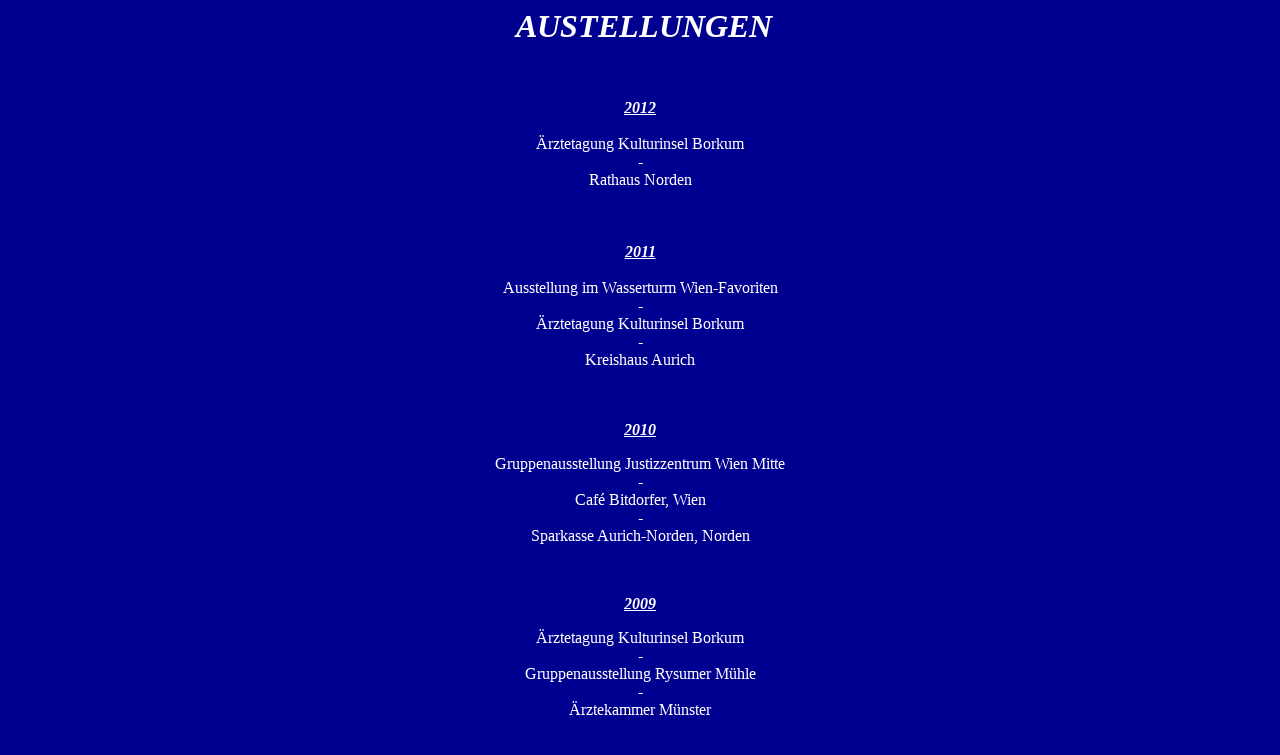

--- FILE ---
content_type: text/html
request_url: http://andy-moebius.com/Ausstellungen/ausstellungen.html
body_size: 5522
content:
<html xmlns:v="urn:schemas-microsoft-com:vml"
xmlns:o="urn:schemas-microsoft-com:office:office"
xmlns:w="urn:schemas-microsoft-com:office:word"
xmlns:m="http://schemas.microsoft.com/office/2004/12/omml"
xmlns="http://www.w3.org/TR/REC-html40">

<head>
<meta http-equiv=Content-Type content="text/html; charset=us-ascii">
<meta name=ProgId content=Word.Document>
<meta name=Generator content="Microsoft Word 14">
<meta name=Originator content="Microsoft Word 14">
<link rel=File-List href="ausstellungen-Dateien/filelist.xml">
<title>Andy Moebius</title>
<!--[if gte mso 9]><xml>
 <o:DocumentProperties>
  <o:Author>jannik</o:Author>
  <o:Template>Normal</o:Template>
  <o:LastAuthor>Jannik M&#246;bius</o:LastAuthor>
  <o:Revision>5</o:Revision>
  <o:Created>2010-04-22T14:18:00Z</o:Created>
  <o:LastSaved>2012-10-10T08:21:00Z</o:LastSaved>
  <o:Pages>3</o:Pages>
  <o:Words>304</o:Words>
  <o:Characters>1918</o:Characters>
  <o:Lines>15</o:Lines>
  <o:Paragraphs>4</o:Paragraphs>
  <o:CharactersWithSpaces>2218</o:CharactersWithSpaces>
  <o:Version>14.00</o:Version>
 </o:DocumentProperties>
</xml><![endif]-->
<link rel=themeData href="ausstellungen-Dateien/themedata.thmx">
<link rel=colorSchemeMapping href="ausstellungen-Dateien/colorschememapping.xml">
<!--[if gte mso 9]><xml>
 <w:WordDocument>
  <w:Zoom>BestFit</w:Zoom>
  <w:SpellingState>Clean</w:SpellingState>
  <w:GrammarState>Clean</w:GrammarState>
  <w:TrackMoves>false</w:TrackMoves>
  <w:TrackFormatting/>
  <w:HyphenationZone>21</w:HyphenationZone>
  <w:ValidateAgainstSchemas/>
  <w:SaveIfXMLInvalid>false</w:SaveIfXMLInvalid>
  <w:IgnoreMixedContent>false</w:IgnoreMixedContent>
  <w:AlwaysShowPlaceholderText>false</w:AlwaysShowPlaceholderText>
  <w:DoNotPromoteQF/>
  <w:LidThemeOther>DE</w:LidThemeOther>
  <w:LidThemeAsian>X-NONE</w:LidThemeAsian>
  <w:LidThemeComplexScript>X-NONE</w:LidThemeComplexScript>
  <w:Compatibility>
   <w:BreakWrappedTables/>
   <w:SnapToGridInCell/>
   <w:WrapTextWithPunct/>
   <w:UseAsianBreakRules/>
   <w:DontGrowAutofit/>
   <w:SplitPgBreakAndParaMark/>
   <w:DontVertAlignCellWithSp/>
   <w:DontBreakConstrainedForcedTables/>
   <w:DontVertAlignInTxbx/>
   <w:Word11KerningPairs/>
   <w:CachedColBalance/>
  </w:Compatibility>
  <w:BrowserLevel>MicrosoftInternetExplorer4</w:BrowserLevel>
  <m:mathPr>
   <m:mathFont m:val="Cambria Math"/>
   <m:brkBin m:val="before"/>
   <m:brkBinSub m:val="&#45;-"/>
   <m:smallFrac m:val="off"/>
   <m:dispDef/>
   <m:lMargin m:val="0"/>
   <m:rMargin m:val="0"/>
   <m:defJc m:val="centerGroup"/>
   <m:wrapIndent m:val="1440"/>
   <m:intLim m:val="subSup"/>
   <m:naryLim m:val="undOvr"/>
  </m:mathPr></w:WordDocument>
</xml><![endif]--><!--[if gte mso 9]><xml>
 <w:LatentStyles DefLockedState="false" DefUnhideWhenUsed="true"
  DefSemiHidden="true" DefQFormat="false" DefPriority="99"
  LatentStyleCount="267">
  <w:LsdException Locked="false" Priority="0" SemiHidden="false"
   UnhideWhenUsed="false" QFormat="true" Name="Normal"/>
  <w:LsdException Locked="false" Priority="9" SemiHidden="false"
   UnhideWhenUsed="false" QFormat="true" Name="heading 1"/>
  <w:LsdException Locked="false" Priority="9" QFormat="true" Name="heading 2"/>
  <w:LsdException Locked="false" Priority="9" QFormat="true" Name="heading 3"/>
  <w:LsdException Locked="false" Priority="9" QFormat="true" Name="heading 4"/>
  <w:LsdException Locked="false" Priority="9" QFormat="true" Name="heading 5"/>
  <w:LsdException Locked="false" Priority="9" QFormat="true" Name="heading 6"/>
  <w:LsdException Locked="false" Priority="9" QFormat="true" Name="heading 7"/>
  <w:LsdException Locked="false" Priority="9" QFormat="true" Name="heading 8"/>
  <w:LsdException Locked="false" Priority="9" QFormat="true" Name="heading 9"/>
  <w:LsdException Locked="false" Priority="39" Name="toc 1"/>
  <w:LsdException Locked="false" Priority="39" Name="toc 2"/>
  <w:LsdException Locked="false" Priority="39" Name="toc 3"/>
  <w:LsdException Locked="false" Priority="39" Name="toc 4"/>
  <w:LsdException Locked="false" Priority="39" Name="toc 5"/>
  <w:LsdException Locked="false" Priority="39" Name="toc 6"/>
  <w:LsdException Locked="false" Priority="39" Name="toc 7"/>
  <w:LsdException Locked="false" Priority="39" Name="toc 8"/>
  <w:LsdException Locked="false" Priority="39" Name="toc 9"/>
  <w:LsdException Locked="false" Priority="35" QFormat="true" Name="caption"/>
  <w:LsdException Locked="false" Priority="10" SemiHidden="false"
   UnhideWhenUsed="false" QFormat="true" Name="Title"/>
  <w:LsdException Locked="false" Priority="1" Name="Default Paragraph Font"/>
  <w:LsdException Locked="false" Priority="11" SemiHidden="false"
   UnhideWhenUsed="false" QFormat="true" Name="Subtitle"/>
  <w:LsdException Locked="false" Priority="22" SemiHidden="false"
   UnhideWhenUsed="false" QFormat="true" Name="Strong"/>
  <w:LsdException Locked="false" Priority="20" SemiHidden="false"
   UnhideWhenUsed="false" QFormat="true" Name="Emphasis"/>
  <w:LsdException Locked="false" Priority="59" SemiHidden="false"
   UnhideWhenUsed="false" Name="Table Grid"/>
  <w:LsdException Locked="false" UnhideWhenUsed="false" Name="Placeholder Text"/>
  <w:LsdException Locked="false" Priority="1" SemiHidden="false"
   UnhideWhenUsed="false" QFormat="true" Name="No Spacing"/>
  <w:LsdException Locked="false" Priority="60" SemiHidden="false"
   UnhideWhenUsed="false" Name="Light Shading"/>
  <w:LsdException Locked="false" Priority="61" SemiHidden="false"
   UnhideWhenUsed="false" Name="Light List"/>
  <w:LsdException Locked="false" Priority="62" SemiHidden="false"
   UnhideWhenUsed="false" Name="Light Grid"/>
  <w:LsdException Locked="false" Priority="63" SemiHidden="false"
   UnhideWhenUsed="false" Name="Medium Shading 1"/>
  <w:LsdException Locked="false" Priority="64" SemiHidden="false"
   UnhideWhenUsed="false" Name="Medium Shading 2"/>
  <w:LsdException Locked="false" Priority="65" SemiHidden="false"
   UnhideWhenUsed="false" Name="Medium List 1"/>
  <w:LsdException Locked="false" Priority="66" SemiHidden="false"
   UnhideWhenUsed="false" Name="Medium List 2"/>
  <w:LsdException Locked="false" Priority="67" SemiHidden="false"
   UnhideWhenUsed="false" Name="Medium Grid 1"/>
  <w:LsdException Locked="false" Priority="68" SemiHidden="false"
   UnhideWhenUsed="false" Name="Medium Grid 2"/>
  <w:LsdException Locked="false" Priority="69" SemiHidden="false"
   UnhideWhenUsed="false" Name="Medium Grid 3"/>
  <w:LsdException Locked="false" Priority="70" SemiHidden="false"
   UnhideWhenUsed="false" Name="Dark List"/>
  <w:LsdException Locked="false" Priority="71" SemiHidden="false"
   UnhideWhenUsed="false" Name="Colorful Shading"/>
  <w:LsdException Locked="false" Priority="72" SemiHidden="false"
   UnhideWhenUsed="false" Name="Colorful List"/>
  <w:LsdException Locked="false" Priority="73" SemiHidden="false"
   UnhideWhenUsed="false" Name="Colorful Grid"/>
  <w:LsdException Locked="false" Priority="60" SemiHidden="false"
   UnhideWhenUsed="false" Name="Light Shading Accent 1"/>
  <w:LsdException Locked="false" Priority="61" SemiHidden="false"
   UnhideWhenUsed="false" Name="Light List Accent 1"/>
  <w:LsdException Locked="false" Priority="62" SemiHidden="false"
   UnhideWhenUsed="false" Name="Light Grid Accent 1"/>
  <w:LsdException Locked="false" Priority="63" SemiHidden="false"
   UnhideWhenUsed="false" Name="Medium Shading 1 Accent 1"/>
  <w:LsdException Locked="false" Priority="64" SemiHidden="false"
   UnhideWhenUsed="false" Name="Medium Shading 2 Accent 1"/>
  <w:LsdException Locked="false" Priority="65" SemiHidden="false"
   UnhideWhenUsed="false" Name="Medium List 1 Accent 1"/>
  <w:LsdException Locked="false" UnhideWhenUsed="false" Name="Revision"/>
  <w:LsdException Locked="false" Priority="34" SemiHidden="false"
   UnhideWhenUsed="false" QFormat="true" Name="List Paragraph"/>
  <w:LsdException Locked="false" Priority="29" SemiHidden="false"
   UnhideWhenUsed="false" QFormat="true" Name="Quote"/>
  <w:LsdException Locked="false" Priority="30" SemiHidden="false"
   UnhideWhenUsed="false" QFormat="true" Name="Intense Quote"/>
  <w:LsdException Locked="false" Priority="66" SemiHidden="false"
   UnhideWhenUsed="false" Name="Medium List 2 Accent 1"/>
  <w:LsdException Locked="false" Priority="67" SemiHidden="false"
   UnhideWhenUsed="false" Name="Medium Grid 1 Accent 1"/>
  <w:LsdException Locked="false" Priority="68" SemiHidden="false"
   UnhideWhenUsed="false" Name="Medium Grid 2 Accent 1"/>
  <w:LsdException Locked="false" Priority="69" SemiHidden="false"
   UnhideWhenUsed="false" Name="Medium Grid 3 Accent 1"/>
  <w:LsdException Locked="false" Priority="70" SemiHidden="false"
   UnhideWhenUsed="false" Name="Dark List Accent 1"/>
  <w:LsdException Locked="false" Priority="71" SemiHidden="false"
   UnhideWhenUsed="false" Name="Colorful Shading Accent 1"/>
  <w:LsdException Locked="false" Priority="72" SemiHidden="false"
   UnhideWhenUsed="false" Name="Colorful List Accent 1"/>
  <w:LsdException Locked="false" Priority="73" SemiHidden="false"
   UnhideWhenUsed="false" Name="Colorful Grid Accent 1"/>
  <w:LsdException Locked="false" Priority="60" SemiHidden="false"
   UnhideWhenUsed="false" Name="Light Shading Accent 2"/>
  <w:LsdException Locked="false" Priority="61" SemiHidden="false"
   UnhideWhenUsed="false" Name="Light List Accent 2"/>
  <w:LsdException Locked="false" Priority="62" SemiHidden="false"
   UnhideWhenUsed="false" Name="Light Grid Accent 2"/>
  <w:LsdException Locked="false" Priority="63" SemiHidden="false"
   UnhideWhenUsed="false" Name="Medium Shading 1 Accent 2"/>
  <w:LsdException Locked="false" Priority="64" SemiHidden="false"
   UnhideWhenUsed="false" Name="Medium Shading 2 Accent 2"/>
  <w:LsdException Locked="false" Priority="65" SemiHidden="false"
   UnhideWhenUsed="false" Name="Medium List 1 Accent 2"/>
  <w:LsdException Locked="false" Priority="66" SemiHidden="false"
   UnhideWhenUsed="false" Name="Medium List 2 Accent 2"/>
  <w:LsdException Locked="false" Priority="67" SemiHidden="false"
   UnhideWhenUsed="false" Name="Medium Grid 1 Accent 2"/>
  <w:LsdException Locked="false" Priority="68" SemiHidden="false"
   UnhideWhenUsed="false" Name="Medium Grid 2 Accent 2"/>
  <w:LsdException Locked="false" Priority="69" SemiHidden="false"
   UnhideWhenUsed="false" Name="Medium Grid 3 Accent 2"/>
  <w:LsdException Locked="false" Priority="70" SemiHidden="false"
   UnhideWhenUsed="false" Name="Dark List Accent 2"/>
  <w:LsdException Locked="false" Priority="71" SemiHidden="false"
   UnhideWhenUsed="false" Name="Colorful Shading Accent 2"/>
  <w:LsdException Locked="false" Priority="72" SemiHidden="false"
   UnhideWhenUsed="false" Name="Colorful List Accent 2"/>
  <w:LsdException Locked="false" Priority="73" SemiHidden="false"
   UnhideWhenUsed="false" Name="Colorful Grid Accent 2"/>
  <w:LsdException Locked="false" Priority="60" SemiHidden="false"
   UnhideWhenUsed="false" Name="Light Shading Accent 3"/>
  <w:LsdException Locked="false" Priority="61" SemiHidden="false"
   UnhideWhenUsed="false" Name="Light List Accent 3"/>
  <w:LsdException Locked="false" Priority="62" SemiHidden="false"
   UnhideWhenUsed="false" Name="Light Grid Accent 3"/>
  <w:LsdException Locked="false" Priority="63" SemiHidden="false"
   UnhideWhenUsed="false" Name="Medium Shading 1 Accent 3"/>
  <w:LsdException Locked="false" Priority="64" SemiHidden="false"
   UnhideWhenUsed="false" Name="Medium Shading 2 Accent 3"/>
  <w:LsdException Locked="false" Priority="65" SemiHidden="false"
   UnhideWhenUsed="false" Name="Medium List 1 Accent 3"/>
  <w:LsdException Locked="false" Priority="66" SemiHidden="false"
   UnhideWhenUsed="false" Name="Medium List 2 Accent 3"/>
  <w:LsdException Locked="false" Priority="67" SemiHidden="false"
   UnhideWhenUsed="false" Name="Medium Grid 1 Accent 3"/>
  <w:LsdException Locked="false" Priority="68" SemiHidden="false"
   UnhideWhenUsed="false" Name="Medium Grid 2 Accent 3"/>
  <w:LsdException Locked="false" Priority="69" SemiHidden="false"
   UnhideWhenUsed="false" Name="Medium Grid 3 Accent 3"/>
  <w:LsdException Locked="false" Priority="70" SemiHidden="false"
   UnhideWhenUsed="false" Name="Dark List Accent 3"/>
  <w:LsdException Locked="false" Priority="71" SemiHidden="false"
   UnhideWhenUsed="false" Name="Colorful Shading Accent 3"/>
  <w:LsdException Locked="false" Priority="72" SemiHidden="false"
   UnhideWhenUsed="false" Name="Colorful List Accent 3"/>
  <w:LsdException Locked="false" Priority="73" SemiHidden="false"
   UnhideWhenUsed="false" Name="Colorful Grid Accent 3"/>
  <w:LsdException Locked="false" Priority="60" SemiHidden="false"
   UnhideWhenUsed="false" Name="Light Shading Accent 4"/>
  <w:LsdException Locked="false" Priority="61" SemiHidden="false"
   UnhideWhenUsed="false" Name="Light List Accent 4"/>
  <w:LsdException Locked="false" Priority="62" SemiHidden="false"
   UnhideWhenUsed="false" Name="Light Grid Accent 4"/>
  <w:LsdException Locked="false" Priority="63" SemiHidden="false"
   UnhideWhenUsed="false" Name="Medium Shading 1 Accent 4"/>
  <w:LsdException Locked="false" Priority="64" SemiHidden="false"
   UnhideWhenUsed="false" Name="Medium Shading 2 Accent 4"/>
  <w:LsdException Locked="false" Priority="65" SemiHidden="false"
   UnhideWhenUsed="false" Name="Medium List 1 Accent 4"/>
  <w:LsdException Locked="false" Priority="66" SemiHidden="false"
   UnhideWhenUsed="false" Name="Medium List 2 Accent 4"/>
  <w:LsdException Locked="false" Priority="67" SemiHidden="false"
   UnhideWhenUsed="false" Name="Medium Grid 1 Accent 4"/>
  <w:LsdException Locked="false" Priority="68" SemiHidden="false"
   UnhideWhenUsed="false" Name="Medium Grid 2 Accent 4"/>
  <w:LsdException Locked="false" Priority="69" SemiHidden="false"
   UnhideWhenUsed="false" Name="Medium Grid 3 Accent 4"/>
  <w:LsdException Locked="false" Priority="70" SemiHidden="false"
   UnhideWhenUsed="false" Name="Dark List Accent 4"/>
  <w:LsdException Locked="false" Priority="71" SemiHidden="false"
   UnhideWhenUsed="false" Name="Colorful Shading Accent 4"/>
  <w:LsdException Locked="false" Priority="72" SemiHidden="false"
   UnhideWhenUsed="false" Name="Colorful List Accent 4"/>
  <w:LsdException Locked="false" Priority="73" SemiHidden="false"
   UnhideWhenUsed="false" Name="Colorful Grid Accent 4"/>
  <w:LsdException Locked="false" Priority="60" SemiHidden="false"
   UnhideWhenUsed="false" Name="Light Shading Accent 5"/>
  <w:LsdException Locked="false" Priority="61" SemiHidden="false"
   UnhideWhenUsed="false" Name="Light List Accent 5"/>
  <w:LsdException Locked="false" Priority="62" SemiHidden="false"
   UnhideWhenUsed="false" Name="Light Grid Accent 5"/>
  <w:LsdException Locked="false" Priority="63" SemiHidden="false"
   UnhideWhenUsed="false" Name="Medium Shading 1 Accent 5"/>
  <w:LsdException Locked="false" Priority="64" SemiHidden="false"
   UnhideWhenUsed="false" Name="Medium Shading 2 Accent 5"/>
  <w:LsdException Locked="false" Priority="65" SemiHidden="false"
   UnhideWhenUsed="false" Name="Medium List 1 Accent 5"/>
  <w:LsdException Locked="false" Priority="66" SemiHidden="false"
   UnhideWhenUsed="false" Name="Medium List 2 Accent 5"/>
  <w:LsdException Locked="false" Priority="67" SemiHidden="false"
   UnhideWhenUsed="false" Name="Medium Grid 1 Accent 5"/>
  <w:LsdException Locked="false" Priority="68" SemiHidden="false"
   UnhideWhenUsed="false" Name="Medium Grid 2 Accent 5"/>
  <w:LsdException Locked="false" Priority="69" SemiHidden="false"
   UnhideWhenUsed="false" Name="Medium Grid 3 Accent 5"/>
  <w:LsdException Locked="false" Priority="70" SemiHidden="false"
   UnhideWhenUsed="false" Name="Dark List Accent 5"/>
  <w:LsdException Locked="false" Priority="71" SemiHidden="false"
   UnhideWhenUsed="false" Name="Colorful Shading Accent 5"/>
  <w:LsdException Locked="false" Priority="72" SemiHidden="false"
   UnhideWhenUsed="false" Name="Colorful List Accent 5"/>
  <w:LsdException Locked="false" Priority="73" SemiHidden="false"
   UnhideWhenUsed="false" Name="Colorful Grid Accent 5"/>
  <w:LsdException Locked="false" Priority="60" SemiHidden="false"
   UnhideWhenUsed="false" Name="Light Shading Accent 6"/>
  <w:LsdException Locked="false" Priority="61" SemiHidden="false"
   UnhideWhenUsed="false" Name="Light List Accent 6"/>
  <w:LsdException Locked="false" Priority="62" SemiHidden="false"
   UnhideWhenUsed="false" Name="Light Grid Accent 6"/>
  <w:LsdException Locked="false" Priority="63" SemiHidden="false"
   UnhideWhenUsed="false" Name="Medium Shading 1 Accent 6"/>
  <w:LsdException Locked="false" Priority="64" SemiHidden="false"
   UnhideWhenUsed="false" Name="Medium Shading 2 Accent 6"/>
  <w:LsdException Locked="false" Priority="65" SemiHidden="false"
   UnhideWhenUsed="false" Name="Medium List 1 Accent 6"/>
  <w:LsdException Locked="false" Priority="66" SemiHidden="false"
   UnhideWhenUsed="false" Name="Medium List 2 Accent 6"/>
  <w:LsdException Locked="false" Priority="67" SemiHidden="false"
   UnhideWhenUsed="false" Name="Medium Grid 1 Accent 6"/>
  <w:LsdException Locked="false" Priority="68" SemiHidden="false"
   UnhideWhenUsed="false" Name="Medium Grid 2 Accent 6"/>
  <w:LsdException Locked="false" Priority="69" SemiHidden="false"
   UnhideWhenUsed="false" Name="Medium Grid 3 Accent 6"/>
  <w:LsdException Locked="false" Priority="70" SemiHidden="false"
   UnhideWhenUsed="false" Name="Dark List Accent 6"/>
  <w:LsdException Locked="false" Priority="71" SemiHidden="false"
   UnhideWhenUsed="false" Name="Colorful Shading Accent 6"/>
  <w:LsdException Locked="false" Priority="72" SemiHidden="false"
   UnhideWhenUsed="false" Name="Colorful List Accent 6"/>
  <w:LsdException Locked="false" Priority="73" SemiHidden="false"
   UnhideWhenUsed="false" Name="Colorful Grid Accent 6"/>
  <w:LsdException Locked="false" Priority="19" SemiHidden="false"
   UnhideWhenUsed="false" QFormat="true" Name="Subtle Emphasis"/>
  <w:LsdException Locked="false" Priority="21" SemiHidden="false"
   UnhideWhenUsed="false" QFormat="true" Name="Intense Emphasis"/>
  <w:LsdException Locked="false" Priority="31" SemiHidden="false"
   UnhideWhenUsed="false" QFormat="true" Name="Subtle Reference"/>
  <w:LsdException Locked="false" Priority="32" SemiHidden="false"
   UnhideWhenUsed="false" QFormat="true" Name="Intense Reference"/>
  <w:LsdException Locked="false" Priority="33" SemiHidden="false"
   UnhideWhenUsed="false" QFormat="true" Name="Book Title"/>
  <w:LsdException Locked="false" Priority="37" Name="Bibliography"/>
  <w:LsdException Locked="false" Priority="39" QFormat="true" Name="TOC Heading"/>
 </w:LatentStyles>
</xml><![endif]-->
<style>
<!--
 /* Style Definitions */
 p.MsoNormal, li.MsoNormal, div.MsoNormal
	{mso-style-unhide:no;
	mso-style-qformat:yes;
	mso-style-parent:"";
	margin:0cm;
	margin-bottom:.0001pt;
	mso-pagination:widow-orphan;
	font-size:12.0pt;
	font-family:"Times New Roman","serif";
	mso-fareast-font-family:"Times New Roman";
	mso-fareast-theme-font:minor-fareast;
	color:white;}
a:link, span.MsoHyperlink
	{mso-style-noshow:yes;
	mso-style-priority:99;
	color:#7777FF;
	text-decoration:underline;
	text-underline:single;}
a:visited, span.MsoHyperlinkFollowed
	{mso-style-noshow:yes;
	mso-style-priority:99;
	color:#7777FF;
	text-decoration:underline;
	text-underline:single;}
p
	{mso-style-noshow:yes;
	mso-style-priority:99;
	mso-margin-top-alt:auto;
	margin-right:0cm;
	mso-margin-bottom-alt:auto;
	margin-left:0cm;
	mso-pagination:widow-orphan;
	font-size:12.0pt;
	font-family:"Times New Roman","serif";
	mso-fareast-font-family:"Times New Roman";
	mso-fareast-theme-font:minor-fareast;
	color:white;}
p.stil1, li.stil1, div.stil1
	{mso-style-name:stil1;
	mso-style-noshow:yes;
	mso-style-priority:99;
	mso-style-unhide:no;
	mso-margin-top-alt:auto;
	margin-right:0cm;
	mso-margin-bottom-alt:auto;
	margin-left:0cm;
	mso-pagination:widow-orphan;
	font-size:24.0pt;
	font-family:"Times New Roman","serif";
	mso-fareast-font-family:"Times New Roman";
	mso-fareast-theme-font:minor-fareast;
	color:white;
	font-weight:bold;
	font-style:italic;}
span.stil11
	{mso-style-name:stil11;
	mso-style-unhide:no;
	mso-ansi-font-size:24.0pt;
	mso-bidi-font-size:24.0pt;
	font-weight:bold;
	font-style:italic;}
span.SpellE
	{mso-style-name:"";
	mso-spl-e:yes;}
.MsoChpDefault
	{mso-style-type:export-only;
	mso-default-props:yes;
	font-size:10.0pt;
	mso-ansi-font-size:10.0pt;
	mso-bidi-font-size:10.0pt;}
@page WordSection1
	{size:595.3pt 841.9pt;
	margin:70.85pt 70.85pt 2.0cm 70.85pt;
	mso-header-margin:35.4pt;
	mso-footer-margin:35.4pt;
	mso-paper-source:0;}
div.WordSection1
	{page:WordSection1;}
-->
</style>
<!--[if gte mso 10]>
<style>
 /* Style Definitions */
 table.MsoNormalTable
	{mso-style-name:"Normale Tabelle";
	mso-tstyle-rowband-size:0;
	mso-tstyle-colband-size:0;
	mso-style-noshow:yes;
	mso-style-priority:99;
	mso-style-parent:"";
	mso-padding-alt:0cm 5.4pt 0cm 5.4pt;
	mso-para-margin:0cm;
	mso-para-margin-bottom:.0001pt;
	mso-pagination:widow-orphan;
	font-size:10.0pt;
	font-family:"Times New Roman","serif";}
</style>
<![endif]--><!--[if gte mso 9]><xml>
 <o:shapedefaults v:ext="edit" spidmax="1026"/>
</xml><![endif]--><!--[if gte mso 9]><xml>
 <o:shapelayout v:ext="edit">
  <o:idmap v:ext="edit" data="1"/>
 </o:shapelayout></xml><![endif]-->
</head>

<body bgcolor="#000090" lang=DE link="#7777FF" vlink="#7777FF"
style='tab-interval:35.4pt' alink="#555500">

<div class=WordSection1>

<p class=MsoNormal align=center style='text-align:center'><span class=stil11><span
style='font-size:24.0pt;mso-fareast-font-family:"Times New Roman"'>&nbsp;AUSTELLUNGEN</span></span><span
style='mso-fareast-font-family:"Times New Roman"'> <o:p></o:p></span></p>

<p class=MsoNormal align=center style='text-align:center'><span
style='mso-fareast-font-family:"Times New Roman"'><br>
&nbsp; <br style='mso-special-character:line-break'>
<![if !supportLineBreakNewLine]><br style='mso-special-character:line-break'>
<![endif]><o:p></o:p></span></p>

<p class=MsoNormal align=center style='margin-top:0cm;margin-right:2.0cm;
margin-bottom:0cm;margin-left:2.0cm;margin-bottom:.0001pt;text-align:center'><b
style='mso-bidi-font-weight:normal'><i style='mso-bidi-font-style:normal'><u><span
style='mso-fareast-font-family:"Times New Roman"'>2012<o:p></o:p></span></u></i></b></p>

<p class=MsoNormal align=center style='margin-top:0cm;margin-right:2.0cm;
margin-bottom:0cm;margin-left:2.0cm;margin-bottom:.0001pt;text-align:center'><span
style='mso-fareast-font-family:"Times New Roman"'><o:p>&nbsp;</o:p></span></p>

<p class=MsoNormal align=center style='margin-top:0cm;margin-right:2.0cm;
margin-bottom:0cm;margin-left:2.0cm;margin-bottom:.0001pt;text-align:center'><span
style='mso-fareast-font-family:"Times New Roman"'>&Auml;rztetagung Kulturinsel
Borkum<o:p></o:p></span></p>

<p class=MsoNormal align=center style='margin-top:0cm;margin-right:2.0cm;
margin-bottom:0cm;margin-left:2.0cm;margin-bottom:.0001pt;text-align:center'><span
style='mso-fareast-font-family:"Times New Roman"'>-<o:p></o:p></span></p>

<p class=MsoNormal align=center style='margin-top:0cm;margin-right:2.0cm;
margin-bottom:0cm;margin-left:2.0cm;margin-bottom:.0001pt;text-align:center'><span
class=SpellE><span style='mso-fareast-font-family:"Times New Roman"'>Rathaus</span></span><span
style='mso-fareast-font-family:"Times New Roman"'> Norden<o:p></o:p></span></p>

<p class=MsoNormal align=center style='margin-top:0cm;margin-right:2.0cm;
margin-bottom:0cm;margin-left:2.0cm;margin-bottom:.0001pt;text-align:center'><span
style='mso-fareast-font-family:"Times New Roman"'><o:p>&nbsp;</o:p></span></p>

<p class=MsoNormal align=center style='margin-top:0cm;margin-right:2.0cm;
margin-bottom:0cm;margin-left:2.0cm;margin-bottom:.0001pt;text-align:center'><span
style='mso-fareast-font-family:"Times New Roman"'><o:p>&nbsp;</o:p></span></p>

<p class=MsoNormal align=center style='margin-top:0cm;margin-right:2.0cm;
margin-bottom:0cm;margin-left:2.0cm;margin-bottom:.0001pt;text-align:center'><span
style='mso-fareast-font-family:"Times New Roman"'><o:p>&nbsp;</o:p></span></p>

<p class=MsoNormal align=center style='margin-top:0cm;margin-right:2.0cm;
margin-bottom:0cm;margin-left:2.0cm;margin-bottom:.0001pt;text-align:center'><b
style='mso-bidi-font-weight:normal'><i style='mso-bidi-font-style:normal'><u><span
style='mso-fareast-font-family:"Times New Roman"'>2011<o:p></o:p></span></u></i></b></p>

<p class=MsoNormal align=center style='margin-top:0cm;margin-right:2.0cm;
margin-bottom:0cm;margin-left:2.0cm;margin-bottom:.0001pt;text-align:center'><span
style='mso-fareast-font-family:"Times New Roman"'><o:p>&nbsp;</o:p></span></p>

<p class=MsoNormal align=center style='margin-top:0cm;margin-right:2.0cm;
margin-bottom:0cm;margin-left:2.0cm;margin-bottom:.0001pt;text-align:center'><span
style='mso-fareast-font-family:"Times New Roman"'>Ausstellung im Wasserturm
Wien-Favoriten<o:p></o:p></span></p>

<p class=MsoNormal align=center style='margin-top:0cm;margin-right:2.0cm;
margin-bottom:0cm;margin-left:2.0cm;margin-bottom:.0001pt;text-align:center'><span
style='mso-fareast-font-family:"Times New Roman"'>-<o:p></o:p></span></p>

<p class=MsoNormal align=center style='margin-top:0cm;margin-right:2.0cm;
margin-bottom:0cm;margin-left:2.0cm;margin-bottom:.0001pt;text-align:center'><span
style='mso-fareast-font-family:"Times New Roman"'>&Auml;rztetagung Kulturinsel
Borkum<o:p></o:p></span></p>

<p class=MsoNormal align=center style='margin-top:0cm;margin-right:2.0cm;
margin-bottom:0cm;margin-left:2.0cm;margin-bottom:.0001pt;text-align:center'><span
style='mso-fareast-font-family:"Times New Roman"'>-<o:p></o:p></span></p>

<p class=MsoNormal align=center style='text-align:center'><span
style='mso-fareast-font-family:"Times New Roman"'>Kreishaus Aurich<o:p></o:p></span></p>

<p class=MsoNormal align=center style='text-align:center'><span
style='mso-fareast-font-family:"Times New Roman"'><br style='mso-special-character:
line-break'>
<![if !supportLineBreakNewLine]><br style='mso-special-character:line-break'>
<![endif]><o:p></o:p></span></p>

<p align=center style='text-align:center'><strong><i><u>2010</u></i></strong></p>

<p align=center style='text-align:center'>Gruppenausstellung Justizzentrum Wien
Mitte <br>
-<br>
Caf&eacute; Bitdorfer, Wien<br>
-<br>
Sparkasse Aurich-Norden, Norden </p>

<p align=center style='text-align:center'><o:p>&nbsp;</o:p></p>

<p align=center style='text-align:center'><strong><i><u>2009</u></i></strong></p>

<p align=center style='text-align:center'>&Auml;rztetagung Kulturinsel Borkum<br>
-<br>
Gruppenausstellung <span class=SpellE>Rysumer</span> M&uuml;hle<br>
-<br>
&Auml;rztekammer M&uuml;nster</p>

<p align=center style='text-align:center'><o:p>&nbsp;</o:p></p>

<p align=center style='text-align:center'><b style='mso-bidi-font-weight:normal'><i
style='mso-bidi-font-style:normal'><u>2008&nbsp;<o:p></o:p></u></i></b></p>

<p align=center style='text-align:center'>Generalagentur <br>
&#8222;W&uuml;rttembergische&#8220;, <span class=SpellE>Kressbronn</span><br>
-<br>
&Auml;rztetagung Kulturinsel Borkum<br>
-<br>
Riverside Galerie, Innsbruck<br>
-<br>
Maritim Hotel Kunstmeile, Stuttgart<br>
-<br>
Kanzlei <span class=SpellE>Lahusen</span> &amp; <span class=SpellE>Derpa</span>,
Stuttgart<br>
-<br>
Facharztpraxis Dr. <span class=SpellE>Deufel</span> &amp; Dr. Emmerich,
Freiburg&nbsp;</p>

<p align=center style='text-align:center'><o:p>&nbsp;</o:p></p>

<p align=center style='text-align:center'><strong><i><u>2007</u></i></strong><br>
<br>
Gruppenausstellung Spree, Emden<br>
-<br>
&Auml;rztetagung Kulturinsel Borkum<br>
-<br>
Oberfinanzdirektion Oldenburg</p>

<p align=center style='text-align:center'><br>
<br>
<strong><i><u>2006 </u></i></strong><br>
<br>
&#8222;Festival <span class=SpellE>Cucalambeana</span>&#8220;, <span
class=SpellE>Las</span> Tunas, Kuba<br>
-<br>
&Auml;rztetagung Kulturinsel Borkum<br>
-<br>
<span class=SpellE>Pelzerh&auml;user</span>, <span class=SpellE>Osfriesisches</span>
Landmuseum, Emden</p>

<p align=center style='text-align:center'><br>
<br>
<strong><i><u>2005 </u></i></strong><br>
<br>
Krefeld Klinik &quot;Maria Hilf&quot;<br>
Station 4, &quot;Kunst zum Menschen&quot;<br>
-<br>
&#8222;Halle der K&uuml;nste&#8220;, Friedrichshafen<br>
-<br>
Wassersportzentrum &#8222;Ultramarin&#8220; und Hotel<br>
<span class=SpellE>Schattmaier</span>, <span class=SpellE>Kressbronn</span>, <span
class=SpellE>Gohren</span></p>

<p align=center style='text-align:center'><br>
<strong><i><u>2004 </u></i></strong><br>
<br>
<span class=SpellE>Kurzemtrum</span> B&uuml;sum<br>
-<br>
Kunsthalle im &quot;<span class=SpellE>art'forum</span>&quot;, Dresden<br>
-<br>
&Auml;rztetagung Kurhaus Borkum<br>
-<br>
<span class=SpellE>Ringstrassengalerie</span>, Wien<br>
-<br>
Sparkasse Norden</p>

<p align=center style='text-align:center'><br>
<strong><i><u>2003</u></i></strong></p>

<p align=center style='text-align:center'><span class=SpellE>Giechburg</span>,
Bamberg (Gruppenausstellung)<br>
-<br>
&Auml;rztetagung Kurhaus Borkum<br>
-<br>
Hotel &quot;<span class=SpellE>Galama</span> <span class=SpellE>Dammen</span>&quot;,
<span class=SpellE>Koudum</span> Holland<br>
-<br>
Mack &amp; <span class=SpellE>Sch&uuml;hle</span>, Gruppenausstellung
&quot;M&ouml;bius <span class=SpellE>and</span> <span class=SpellE>Friends</span>&quot;<br>
-<br>
<span class=SpellE>Thonet</span> Museum <span class=SpellE>Boppard</span>,
&quot;Bildm&ouml;bel&quot; Gestaltung</p>

<p align=center style='text-align:center'><br>
<strong><i><u>2002 </u></i></strong><br>
<br>
<span class=SpellE>Weinshop</span> Mack &amp; <span class=SpellE>Sch&uuml;hle</span>,
Owen / Teck<br>
-<br>
&Auml;rztetagung Kurhaus Borkum<br>
-<br>
&quot;La Finca Del Arte&quot;, <span class=SpellE>Chaiofa</span> Teneriffa<br>
-<br>
Hotel &quot;Astoria&quot;, Bad Kissingen</p>

<p align=center style='text-align:center'><span lang=EN-US style='mso-ansi-language:
EN-US'><br>
<strong><i><u>2001 </u></i></strong><br>
<br>
German House Gallery in New York, N.Y.<br>
-<br>
NORD/LB Art Gallery in Hannover, Germany<br style='mso-special-character:line-break'>
<![if !supportLineBreakNewLine]><br style='mso-special-character:line-break'>
<![endif]><o:p></o:p></span></p>

<p align=center style='margin-bottom:12.0pt;text-align:center'><strong><i><u><span
lang=EN-US style='mso-ansi-language:EN-US'>2000</span></u></i></strong><span
lang=EN-US style='mso-ansi-language:EN-US'><br>
<br>
<span class=SpellE>Kurhaus</span> of the North Sea Island of <span
class=SpellE>Borkum</span>, Germany<br style='mso-special-character:line-break'>
<![if !supportLineBreakNewLine]><br style='mso-special-character:line-break'>
<![endif]><o:p></o:p></span></p>

<p align=center style='text-align:center'><strong><i><u><span lang=EN-US
style='mso-ansi-language:EN-US'>1999</span></u></i></strong><span lang=EN-US
style='mso-ansi-language:EN-US'><br>
<br>
Exhibition and Project &quot;<span class=SpellE>Bild</span> und Ton&quot; in
association with<br>
<span class=SpellE>componist</span> Stefan Albert, <span class=SpellE>Schloss</span>
<span class=SpellE>Nebersdorf</span>, Austria<br>
-<br>
Graf Zeppelin <span class=SpellE>Haus</span> Friedrichshafen, Germany<br>
Exhibition with Georg Ypsilanti, sculptures<br style='mso-special-character:
line-break'>
<![if !supportLineBreakNewLine]><br style='mso-special-character:line-break'>
<![endif]><o:p></o:p></span></p>

<p align=center style='text-align:center'><strong><i><u><span lang=EN-US
style='mso-ansi-language:EN-US'>1998</span></u></i></strong><span lang=EN-US
style='mso-ansi-language:EN-US'> <br>
<br>
<span class=SpellE>Finanzberatung</span> FNO in <span class=SpellE>Norden</span>,
Germany<br>
-<br>
<span class=SpellE>Kurhaus</span> of the North Sea Island of <span
class=SpellE>Juist</span>, Germany<br>
<br>
<br>
<strong><i><u>1997</u></i></strong><br>
<br>
<span class=SpellE>Architekturb&uuml;ro</span> <span class=SpellE>Neugebauer</span>,
<span class=SpellE>Weilheim</span>/<span class=SpellE>Teck</span><br>
-<br>
MOFZOP <span class=SpellE>Filmproduktion</span>, Wien, <span class=SpellE>&Ouml;sterreich</span><br
style='mso-special-character:line-break'>
<![if !supportLineBreakNewLine]><br style='mso-special-character:line-break'>
<![endif]><o:p></o:p></span></p>

<p align=center style='text-align:center'><em><b><u><span lang=EN-US
style='mso-ansi-language:EN-US'>1978</span></u></b></em><span lang=EN-US
style='mso-ansi-language:EN-US'> <br>
<br>
<span class=SpellE>Neugebauer</span> Studio of the Architect&acute;s Office<br>
in <span class=SpellE>Weilheim</span>/<span class=SpellE>Teck</span>, Germany<br>
-<br>
MOFZOP Film Productions, Vienna, Austria<o:p></o:p></span></p>

<p class=MsoNormal align=center style='text-align:center'><span lang=EN-US
style='mso-fareast-font-family:"Times New Roman";mso-ansi-language:EN-US'>&nbsp;
<o:p></o:p></span></p>

</div>

</body>

</html>